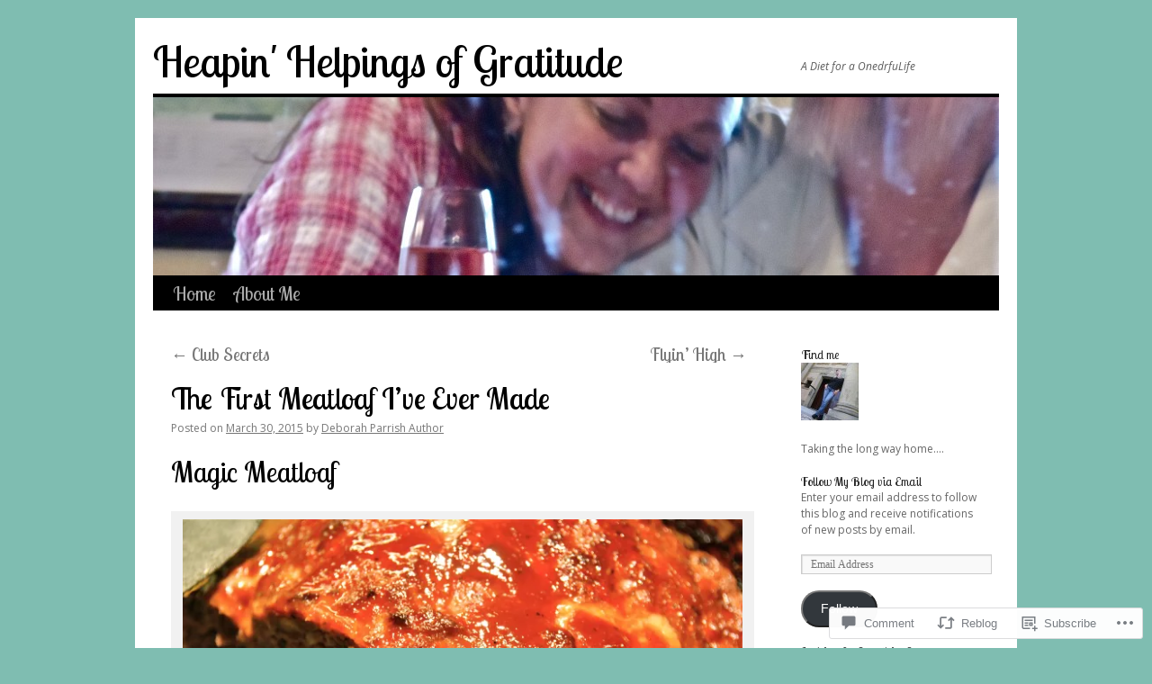

--- FILE ---
content_type: text/javascript; charset=utf-8
request_url: https://www.goodreads.com/review/custom_widget/8036108.What%20I%27m%20Reading%20Now....:%20currently-reading?cover_position=&cover_size=small&num_books=5&order=d&shelf=currently-reading&sort=date_added&widget_bg_transparent=&widget_id=8036108_currently_reading
body_size: 1399
content:
  var widget_code = '  <div class=\"gr_custom_container_8036108_currently_reading\">\n    <h2 class=\"gr_custom_header_8036108_currently_reading\">\n    <a style=\"text-decoration: none;\" rel=\"nofollow\" href=\"https://www.goodreads.com/review/list/8036108-deborah-parrish?shelf=currently-reading&amp;utm_medium=api&amp;utm_source=custom_widget\">What I&#39;m Reading Now....: currently-reading<\/a>\n    <\/h2>\n      <div class=\"gr_custom_each_container_8036108_currently_reading\">\n          <div class=\"gr_custom_book_container_8036108_currently_reading\">\n            <a title=\"The Road Less Stupid: Advice from the Chairman of the Board\" rel=\"nofollow\" href=\"https://www.goodreads.com/review/show/6489474156?utm_medium=api&amp;utm_source=custom_widget\"><img alt=\"The Road Less Stupid: Advice from the Chairman of the Board\" border=\"0\" src=\"https://i.gr-assets.com/images/S/compressed.photo.goodreads.com/books/1511537878l/36653486._SX50_.jpg\" /><\/a>\n          <\/div>\n          <div class=\"gr_custom_rating_8036108_currently_reading\">\n            <span class=\" staticStars notranslate\"><img src=\"https://s.gr-assets.com/images/layout/gr_red_star_inactive.png\" /><img alt=\"\" src=\"https://s.gr-assets.com/images/layout/gr_red_star_inactive.png\" /><img alt=\"\" src=\"https://s.gr-assets.com/images/layout/gr_red_star_inactive.png\" /><img alt=\"\" src=\"https://s.gr-assets.com/images/layout/gr_red_star_inactive.png\" /><img alt=\"\" src=\"https://s.gr-assets.com/images/layout/gr_red_star_inactive.png\" /><\/span>\n          <\/div>\n          <div class=\"gr_custom_title_8036108_currently_reading\">\n            <a rel=\"nofollow\" href=\"https://www.goodreads.com/review/show/6489474156?utm_medium=api&amp;utm_source=custom_widget\">The Road Less Stupid: Advice from the Chairman of the Board<\/a>\n          <\/div>\n          <div class=\"gr_custom_author_8036108_currently_reading\">\n            by <a rel=\"nofollow\" href=\"https://www.goodreads.com/author/show/203293.Keith_J_Cunningham\">Keith J. Cunningham<\/a>\n          <\/div>\n      <\/div>\n      <div class=\"gr_custom_each_container_8036108_currently_reading\">\n          <div class=\"gr_custom_book_container_8036108_currently_reading\">\n            <a title=\"Deep Kindness: A Revolutionary Guide for the Way We Think, Talk, and Act in Kindness\" rel=\"nofollow\" href=\"https://www.goodreads.com/review/show/3648952050?utm_medium=api&amp;utm_source=custom_widget\"><img alt=\"Deep Kindness: A Revolutionary Guide for the Way We Think, Talk, and Act in Kindness\" border=\"0\" src=\"https://i.gr-assets.com/images/S/compressed.photo.goodreads.com/books/1595817585l/54695961._SY75_.jpg\" /><\/a>\n          <\/div>\n          <div class=\"gr_custom_rating_8036108_currently_reading\">\n            <span class=\" staticStars notranslate\"><img src=\"https://s.gr-assets.com/images/layout/gr_red_star_inactive.png\" /><img alt=\"\" src=\"https://s.gr-assets.com/images/layout/gr_red_star_inactive.png\" /><img alt=\"\" src=\"https://s.gr-assets.com/images/layout/gr_red_star_inactive.png\" /><img alt=\"\" src=\"https://s.gr-assets.com/images/layout/gr_red_star_inactive.png\" /><img alt=\"\" src=\"https://s.gr-assets.com/images/layout/gr_red_star_inactive.png\" /><\/span>\n          <\/div>\n          <div class=\"gr_custom_title_8036108_currently_reading\">\n            <a rel=\"nofollow\" href=\"https://www.goodreads.com/review/show/3648952050?utm_medium=api&amp;utm_source=custom_widget\">Deep Kindness: A Revolutionary Guide for the Way We Think, Talk, and Act in Kindness<\/a>\n          <\/div>\n          <div class=\"gr_custom_author_8036108_currently_reading\">\n            by <a rel=\"nofollow\" href=\"https://www.goodreads.com/author/show/19796779.Houston_Kraft\">Houston Kraft<\/a>\n          <\/div>\n      <\/div>\n      <div class=\"gr_custom_each_container_8036108_currently_reading\">\n          <div class=\"gr_custom_book_container_8036108_currently_reading\">\n            <a title=\"Lost and Found\" rel=\"nofollow\" href=\"https://www.goodreads.com/review/show/2849894529?utm_medium=api&amp;utm_source=custom_widget\"><img alt=\"Lost and Found\" border=\"0\" src=\"https://i.gr-assets.com/images/S/compressed.photo.goodreads.com/books/1558963055l/42133490._SY75_.jpg\" /><\/a>\n          <\/div>\n          <div class=\"gr_custom_rating_8036108_currently_reading\">\n            <span class=\" staticStars notranslate\"><img src=\"https://s.gr-assets.com/images/layout/gr_red_star_inactive.png\" /><img alt=\"\" src=\"https://s.gr-assets.com/images/layout/gr_red_star_inactive.png\" /><img alt=\"\" src=\"https://s.gr-assets.com/images/layout/gr_red_star_inactive.png\" /><img alt=\"\" src=\"https://s.gr-assets.com/images/layout/gr_red_star_inactive.png\" /><img alt=\"\" src=\"https://s.gr-assets.com/images/layout/gr_red_star_inactive.png\" /><\/span>\n          <\/div>\n          <div class=\"gr_custom_title_8036108_currently_reading\">\n            <a rel=\"nofollow\" href=\"https://www.goodreads.com/review/show/2849894529?utm_medium=api&amp;utm_source=custom_widget\">Lost and Found<\/a>\n          <\/div>\n          <div class=\"gr_custom_author_8036108_currently_reading\">\n            by <a rel=\"nofollow\" href=\"https://www.goodreads.com/author/show/14255.Danielle_Steel\">Danielle Steel<\/a>\n          <\/div>\n      <\/div>\n      <div class=\"gr_custom_each_container_8036108_currently_reading\">\n          <div class=\"gr_custom_book_container_8036108_currently_reading\">\n            <a title=\"You -- According to Them: Uncovering the blind spots that impact your reputation and career\" rel=\"nofollow\" href=\"https://www.goodreads.com/review/show/2188011750?utm_medium=api&amp;utm_source=custom_widget\"><img alt=\"You -- According to Them: Uncovering the blind spots that impact your reputation and career\" border=\"0\" src=\"https://i.gr-assets.com/images/S/compressed.photo.goodreads.com/books/1394817938l/18885913._SY75_.jpg\" /><\/a>\n          <\/div>\n          <div class=\"gr_custom_rating_8036108_currently_reading\">\n            <span class=\" staticStars notranslate\"><img src=\"https://s.gr-assets.com/images/layout/gr_red_star_inactive.png\" /><img alt=\"\" src=\"https://s.gr-assets.com/images/layout/gr_red_star_inactive.png\" /><img alt=\"\" src=\"https://s.gr-assets.com/images/layout/gr_red_star_inactive.png\" /><img alt=\"\" src=\"https://s.gr-assets.com/images/layout/gr_red_star_inactive.png\" /><img alt=\"\" src=\"https://s.gr-assets.com/images/layout/gr_red_star_inactive.png\" /><\/span>\n          <\/div>\n          <div class=\"gr_custom_title_8036108_currently_reading\">\n            <a rel=\"nofollow\" href=\"https://www.goodreads.com/review/show/2188011750?utm_medium=api&amp;utm_source=custom_widget\">You -- According to Them: Uncovering the blind spots that impact your reputation and career<\/a>\n          <\/div>\n          <div class=\"gr_custom_author_8036108_currently_reading\">\n            by <a rel=\"nofollow\" href=\"https://www.goodreads.com/author/show/6484013.Sara_Canaday\">Sara Canaday<\/a>\n          <\/div>\n      <\/div>\n      <div class=\"gr_custom_each_container_8036108_currently_reading\">\n          <div class=\"gr_custom_book_container_8036108_currently_reading\">\n            <a title=\"The Gifts of Imperfection\" rel=\"nofollow\" href=\"https://www.goodreads.com/review/show/623297559?utm_medium=api&amp;utm_source=custom_widget\"><img alt=\"The Gifts of Imperfection\" border=\"0\" src=\"https://i.gr-assets.com/images/S/compressed.photo.goodreads.com/books/1369092544l/7015403._SX50_.jpg\" /><\/a>\n          <\/div>\n          <div class=\"gr_custom_rating_8036108_currently_reading\">\n            <span class=\" staticStars notranslate\"><img src=\"https://s.gr-assets.com/images/layout/gr_red_star_inactive.png\" /><img alt=\"\" src=\"https://s.gr-assets.com/images/layout/gr_red_star_inactive.png\" /><img alt=\"\" src=\"https://s.gr-assets.com/images/layout/gr_red_star_inactive.png\" /><img alt=\"\" src=\"https://s.gr-assets.com/images/layout/gr_red_star_inactive.png\" /><img alt=\"\" src=\"https://s.gr-assets.com/images/layout/gr_red_star_inactive.png\" /><\/span>\n          <\/div>\n          <div class=\"gr_custom_title_8036108_currently_reading\">\n            <a rel=\"nofollow\" href=\"https://www.goodreads.com/review/show/623297559?utm_medium=api&amp;utm_source=custom_widget\">The Gifts of Imperfection<\/a>\n          <\/div>\n          <div class=\"gr_custom_author_8036108_currently_reading\">\n            by <a rel=\"nofollow\" href=\"https://www.goodreads.com/author/show/162578.Bren_Brown\">Brené Brown<\/a>\n          <\/div>\n      <\/div>\n  <br style=\"clear: both\"/>\n  <center>\n    <a rel=\"nofollow\" href=\"https://www.goodreads.com/\"><img alt=\"goodreads.com\" style=\"border:0\" src=\"https://s.gr-assets.com/images/widget/widget_logo.gif\" /><\/a>\n  <\/center>\n  <noscript>\n    Share <a rel=\"nofollow\" href=\"https://www.goodreads.com/\">book reviews<\/a> and ratings with Deborah, and even join a <a rel=\"nofollow\" href=\"https://www.goodreads.com/group\">book club<\/a> on Goodreads.\n  <\/noscript>\n  <\/div>\n'
  var widget_div = document.getElementById('gr_custom_widget_8036108_currently_reading')
  if (widget_div) {
    widget_div.innerHTML = widget_code
  }
  else {
    document.write(widget_code)
  }
